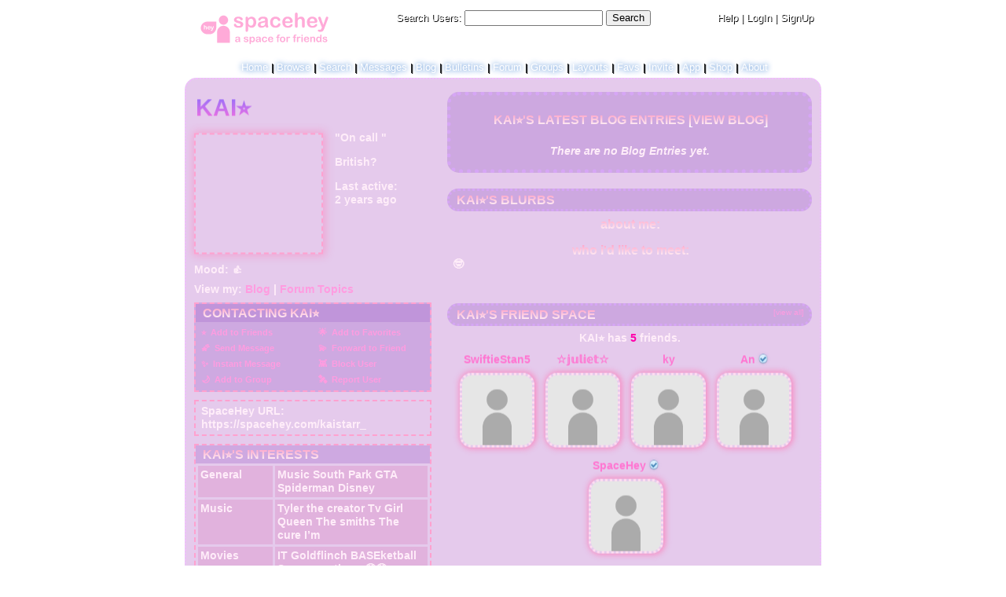

--- FILE ---
content_type: text/html; charset=UTF-8
request_url: https://spacehey.com/kaistarr_
body_size: 8003
content:
<!DOCTYPE html>
<html lang="en">

<head>
  <meta charset="utf-8">
  <meta name="viewport" content="width=device-width, initial-scale=1">
  <title>KAI⭐️&#039;s Profile | SpaceHey</title>

  <link rel="preconnect" href="https://static.spacehey.net" crossorigin>
  <link rel="preconnect" href="https://cdn.spacehey.net" crossorigin>

  <script src="https://spacehey.com/js/script.js?c=a053af82d2bb2dcc81f8115cd4f99d3e5ecbd7570947c64f0d28c0e7acbb0fca" async></script>
  
  <link rel="stylesheet" href="https://spacehey.com/css/normalize.css">
  <link rel="stylesheet" href="https://spacehey.com/css/my.css?c=046e06aec02086610fcf5a73169cc5f09e6c38c7f1168b109eacaa97fa78dde5">

  <link rel="dns-prefetch" href="https://static.spacehey.net">
  <link rel="dns-prefetch" href="https://cdn.spacehey.net">

  <link rel="shortcut icon" type="image/x-icon" href="https://spacehey.com/favicon.ico?v=2">

  <meta name="title" content="KAI⭐️&#039;s Profile | SpaceHey">
  <meta name="description" content="SpaceHey is a retro social network focused on privacy and customizability. It's a friendly place to have fun, meet friends, and be creative. Join for free!">

  <meta property="og:type" content="website">
  <meta property="og:title" content="KAI⭐️&#039;s Profile | SpaceHey">
  <meta property="og:description" content="SpaceHey is a retro social network focused on privacy and customizability. It's a friendly place to have fun, meet friends, and be creative. Join for free!">
  <meta property="og:image" content="https://external-media.spacehey.net/media/200x200,sc,smCVL_-6XOVvZqdhdH9CowiqiYZgaQDlS4ndTQF32npY=/https://cdn.spacehey.net/profilepics/1851649_fad4d81243dab0212d1d7f27f3268a28.jpg?expires=1768875673&token=d5eb3306da19dde015f1280a8eecb1a72ea8d5f451867a482dd532e626f532f4">
  <meta property="og:site_name" content="SpaceHey">

  <meta property="twitter:site" content="@spacehey">
  <meta property="twitter:card" content="summary">
  <meta property="twitter:title" content="KAI⭐️&#039;s Profile | SpaceHey">
  <meta property="twitter:description" content="SpaceHey is a retro social network focused on privacy and customizability. It's a friendly place to have fun, meet friends, and be creative. Join for free!">
  <meta property="twitter:image" content="https://external-media.spacehey.net/media/200x200,sc,smCVL_-6XOVvZqdhdH9CowiqiYZgaQDlS4ndTQF32npY=/https://cdn.spacehey.net/profilepics/1851649_fad4d81243dab0212d1d7f27f3268a28.jpg?expires=1768875673&token=d5eb3306da19dde015f1280a8eecb1a72ea8d5f451867a482dd532e626f532f4">
  <meta name="twitter:label1" content="Status">
<meta name="twitter:data1" content="On call ">
  <link rel="apple-touch-icon" sizes="180x180" href="https://spacehey.com/img/favicons/apple-touch-icon.png">
  <link rel="icon" type="image/png" sizes="32x32" href="https://spacehey.com/img/favicons/favicon-32x32.png">
  <link rel="icon" type="image/png" sizes="16x16" href="https://spacehey.com/img/favicons/favicon-16x16.png">
  <link rel="mask-icon" href="https://spacehey.com/img/favicons/safari-pinned-tab.svg" color="#1D4ED8">
  <link rel="manifest" href="https://spacehey.com/img/favicons/site.webmanifest">
  <meta name="apple-mobile-web-app-title" content="SpaceHey">
  <meta name="application-name" content="SpaceHey">
  <meta name="msapplication-TileColor" content="#1D4ED8">
  <meta name="msapplication-config" content="https://spacehey.com/img/favicons/browserconfig.xml">
  <meta name="theme-color" content="#1D4ED8">

  <link href="https://spacehey.com/opensearch.xml" rel="search" title="Search SpaceHey" type="application/opensearchdescription+xml">

  <link rel="canonical" href="https://spacehey.com/kaistarr_">
</head>

<body data-base="https://spacehey.com">
  <!-- [spacehey.com] SpaceHey Server: webserver-1 -->
  
  <div class="container">
    <nav class="">
                  <div class="top">
        <div class="left">
          <a href="https://spacehey.com">
                        <img class="logo logo-fallback" src="https://static.spacehey.net/img/logo_optimized.svg" alt="SpaceHey" fetchpriority="high" style="aspect-ratio: 55/14;">
          </a>
                  </div>
        <div class="center">
                                    <form action="https://spacehey.com/search" role="search">
                                <label for="q">Search Users:</label>
                <div class="search-wrapper">
                  <input id="q" type="text" name="q" autocomplete="off">
                </div>
                <button type="submit">Search</button>
              </form>
                              </div>
        <div class="right">
          <a href="https://spacehey.com/help" rel="help">Help</a> | <a href="https://spacehey.com/login">LogIn</a> | <a href="https://spacehey.com/signup">SignUp</a>                              </div>
      </div>
              <ul class="links">
                    <li class=""><a href="https://spacehey.com">Home</a></li>
          <li class=""><a href="https://spacehey.com/browse">Browse</a></li>
          <li class=""><a href="https://spacehey.com/search">Search</a></li>
          <li class=""><a href="https://im.spacehey.com">Messages</a></li>
          <li class=""><a href="https://blog.spacehey.com">Blog</a></li>
          <li class=""><a href="https://spacehey.com/bulletins">Bulletins</a></li>
          <li class=""><a href="https://forum.spacehey.com/">Forum</a></li>
          <li class=""><a href="https://groups.spacehey.com">Groups</a></li>
          <li class=""><a href="https://layouts.spacehey.com">Layouts</a></li>
                    <li class=""><a href="https://spacehey.com/favorites">Favs</a></li>
          <li class=""><a href="https://spacehey.com/invite">Invite</a></li>
                    <li class=""><a href="https://spacehey.com/mobile" title="SpaceHey Mobile">App</a></li>
          <li><a href="https://shop.spacehey.com/">Shop</a></li>
          <li class=""><a href="https://spacehey.com/about">About</a></li>
                  </ul>
          </nav>
    <main><div class="row profile" itemscope itemtype="https://schema.org/Person">
  <meta itemprop="url" content="https://spacehey.com/kaistarr_">
  <meta itemprop="identifier" content="1851649">

  <div class="col w-40 left">
    <span itemprop="name">
      <h1>KAI⭐️</h1>
    </span>
        <div class="general-about">
      <div class="profile-pic">
        <img class="pfp-fallback" src="https://cdn.spacehey.net/profilepics/1851649_fad4d81243dab0212d1d7f27f3268a28.jpg?expires=1768875673&token=d5eb3306da19dde015f1280a8eecb1a72ea8d5f451867a482dd532e626f532f4" alt="KAI⭐️'s profile picture">
      </div>
      <div class="details">
        <p>"On call "</p><p>British?</p><p>Last active: <br> <time class="ago">1686541440</time></p>      </div>
    </div>
    <div class="mood">
      <p>
        <b>Mood:</b>
        👍       </p>
      <p>
        <b>View my:
          <a href="https://blog.spacehey.com/user?id=1851649">Blog</a>
                    | <a href="https://forum.spacehey.com/user?id=1851649">Forum Topics</a>
                  </b>
      </p>
    </div>
    <div class="contact">
      <div class="heading">
        <h4>Contacting KAI⭐️</h4>
      </div>
      <div class="inner">
        <div class="f-row">
          <div class="f-col">
                            <a href="/addfriend?id=1851649" rel="nofollow">
                  <img src="https://static.spacehey.net/icons/add.png" class="icon" aria-hidden="true" loading="lazy" alt="">                  Add to Friends
                </a>
                      </div>
          <div class="f-col">
                          <a href="/addfavorite?id=1851649" rel="nofollow">
                <img src="https://static.spacehey.net/icons/award_star_add.png" class="icon" aria-hidden="true" loading="lazy" alt="">                Add to Favorites
              </a>
                      </div>
        </div>
        <div class="f-row">
          <div class="f-col">
            <a href="https://im.spacehey.com?user=1851649" rel="nofollow">
              <img src="https://static.spacehey.net/icons/comment.png" class="icon" aria-hidden="true" loading="lazy" alt="">              Send Message
            </a>
          </div>
          <div class="f-col">
            <a href="https://im.spacehey.com/new?text=https://spacehey.com/kaistarr_" rel="nofollow">
              <img src="https://static.spacehey.net/icons/arrow_right.png" class="icon" aria-hidden="true" loading="lazy" alt="">              Forward to Friend
            </a>
          </div>
        </div>
        <div class="f-row">
          <div class="f-col">
            <a href="https://im.spacehey.com?user=1851649" rel="nofollow">
              <img src="https://static.spacehey.net/icons/email.png" class="icon" aria-hidden="true" loading="lazy" alt="">              Instant Message
            </a>
          </div>
          <div class="f-col">
            <a href="/block?id=1851649" rel="nofollow">
              <img src="https://static.spacehey.net/icons/exclamation.png" class="icon" aria-hidden="true" loading="lazy" alt="">              Block User
            </a>
          </div>
        </div>
        <div class="f-row">
          <div class="f-col">
            <a href="/soon?new">
              <img src="https://static.spacehey.net/icons/group_add.png" class="icon" aria-hidden="true" loading="lazy" alt="">              Add to Group
            </a>
          </div>
          <div class="f-col">
            <a href="/report?type=user&id=1851649" rel="nofollow">
              <img src="https://static.spacehey.net/icons/flag_red.png" class="icon" aria-hidden="true" loading="lazy" alt="">              Report User
            </a>
          </div>
        </div>
      </div>
    </div>
    <div class="url-info">
      <p><b>SpaceHey URL:</b></p>
      <p>
        https://spacehey.com/kaistarr_      </p>
    </div>
    <div class="table-section">
      <div class="heading">
        <h4>KAI⭐️'s Interests</h4>
      </div>
      <div class="inner">
        <table class="details-table" cellspacing="3" cellpadding="3">
          <tbody>
            <tr>
              <td>
                <p>General</p>
              </td>
              <td>
                <p>
                  Music 
South Park 
GTA 
Spiderman 
Disney 
                </p>
              </td>
            </tr>
            <tr>
              <td>
                <p>Music</p>
              </td>
              <td>
                <p>
                  Tyler the creator 
Tv Girl 
Queen 
The smiths 
The cure 
I’m                 </p>
              </td>
            </tr>
            <tr>
              <td>
                <p>Movies</p>
              </td>
              <td>
                <p>
                  IT 
Goldflinch 
BASEketball 
So many others 😰😰                </p>
              </td>
            </tr>
            <tr>
              <td>
                <p>Television</p>
              </td>
              <td>
                <p>
                                  </p>
              </td>
            </tr>
            <tr>
              <td>
                <p>Books</p>
              </td>
              <td>
                <p>
                                  </p>
              </td>
            </tr>
            <tr>
              <td>
                <p>Heroes</p>
              </td>
              <td>
                <p>
                                  </p>
              </td>
            </tr>
          </tbody>
        </table>
      </div>
          </div>
          <div class="table-section">
        <div class="heading">
          <h4>KAI⭐️'s Links</h4>
        </div>
        <div class="inner">
          <table class="details-table" cellspacing="3" cellpadding="3">
            <tbody>
              
          <tr>
            <td>
              <p>
                <a href="https://www.tiktok.com/@Kaistarr_" target="_blank" rel="noopener ugc"><img src="https://static.spacehey.net/social-icons/custom_tiktok.png" class="icon" aria-hidden="true" loading="lazy" alt=""> TikTok
                </a>
              </p>
            </td>
            <td>
              <p>
                <a href="https://www.tiktok.com/@Kaistarr_" target="_blank" rel="noopener ugc me">@Kaistarr_
                </a>
              </p>
            </td>
          </tr>
          <tr>
            <td>
              <p>
                <a href="https://www.snapchat.com/add/Kaiheartsmusic" target="_blank" rel="noopener ugc"><img src="https://static.spacehey.net/social-icons/custom_snapchat.png" class="icon" aria-hidden="true" loading="lazy" alt=""> Snapchat
                </a>
              </p>
            </td>
            <td>
              <p>
                <a href="https://www.snapchat.com/add/Kaiheartsmusic" target="_blank" rel="noopener ugc me">@Kaiheartsmusic
                </a>
              </p>
            </td>
          </tr>            </tbody>
          </table>
        </div>
              </div>
      </div>
  <div class="col right">
        <div class="blog-preview">
      <h4>KAI⭐️'s Latest Blog Entries [<a href="https://blog.spacehey.com/user?id=1851649">View Blog</a>]</h4>
      <p><i>There are no Blog Entries yet.</i></p>    </div>
    <div class="blurbs">
      <div class="heading">
        <h4>KAI⭐️'s Blurbs</h4>
      </div>
      <div class="inner">
        <div class="section">
          <h4>About me:</h4>
          <p itemprop="description">
            <!-- (c) Layout created by leo ⛧ (https://layouts.spacehey.com/layout?id=3840) -->

<style>
/* profile background/the image behind the profile box */
body { 
background: url(https://external-media.spacehey.net/media/s_PFwo3tXZrg5dB0E5ErReTwx7r0qXTMmf2ltkPVPf5c=/https://i.gifer.com/76YS.gif);
}
</style>

<style>
/* this is the color of any text that you input */ 
@import url('https://external-media.spacehey.net/css/s-G1jFWaM0hhLt5auIl4RT9Vjp0sCrz17JDxhlZ0MrTA=/https://fonts.googleapis.com/css2?family=Josefin+Sans:wght@700&family=Roboto:wght@700&display=swap');
.profile .blurbs .section h4{
font-family: 'Josefin Sans', sans-serif;
text-transform:lowercase !important;
color: white;
}
</style>

<style> 
/* these are the colors for headers */
@import url('https://external-media.spacehey.net/css/s-G1jFWaM0hhLt5auIl4RT9Vjp0sCrz17JDxhlZ0MrTA=/https://fonts.googleapis.com/css2?family=Josefin+Sans:wght@700&family=Roboto:wght@700&display=swap');
p{
font-family: 'Josefin Sans', sans-serif;
text-transform:lowercase !important;
color:#ffedf9;
}
</style>

<style>
/* this adjusts the size/font of your name */
@import url('https://external-media.spacehey.net/css/srrdJnyiZAdHEqzCSRrlIW-E5XUC4r_mYmD4m9IbJehc=/https://fonts.googleapis.com/css2?family=Patrick+Hand&family=Paytone+One&display=swap');
h1{
font-size: 30px !important;
font-family: 'Paytone One', sans-serif;	
text-transform:uppercase !important;
padding-left: 2px !important;
}
</style> 

<style> 
/* this changes the color of your name */
.profile h1{
background: -webkit-linear-gradient(#8870ff, #ff70de);
-webkit-background-clip: text;
-webkit-text-fill-color: transparent;
}
</style>

<style>
/* this changes the color of your headers */
@import url('https://external-media.spacehey.net/css/srrdJnyiZAdHEqzCSRrlIW-E5XUC4r_mYmD4m9IbJehc=/https://fonts.googleapis.com/css2?family=Patrick+Hand&family=Paytone+One&display=swap');
h4{
font-size: 16px !important;
font-family: 'Paytone One', sans-serif;	
text-transform:uppercase !important;
padding-left: 2px !important;
/* gradient text, you can replace existing colors with whatever ones you want */
background: -webkit-linear-gradient(#ff97c1, #fff);
-webkit-background-clip: text;
-webkit-text-fill-color: transparent;

}
</style> 

<style>
/* this is what makes the text bold/look bigger */
p{
font-size: 14px !important;
font-weight: bold;
 text-transform:none !important;
}
</style> 

<style>
/* links in the navigation bar @ the top */
nav{ 
font-size: 13px !important;
font-family: 'Paytone One', sans-serif;
text-shadow: 1px 1px black;
text-transform:none;
padding-left:3px;
text-align: center;
}
</style>

<style>
/* this centers your friend space */
    .profile .friends .inner, .profile .blurbs .section h4{
    text-align: center;
    }
</style>

<style>
/* the color of the number of your friends */
    .count {
        color: #ff00aa;
    }
</style>

<style>
/* link colors when you hover over links */
   a:hover {
     color: white; 
   } 
   a{
     color: #ff9ce0; 
   }
</style>

<style>
/* cursors: top URL is the cursor that shows when you hover over links, bottom URL is the main or "resting" cursor */
/* https://cursors-4u.net */
a:hover {    
 cursor: url('https://external-media.spacehey.net/media/sxZZNtcMx62Vr3ya22Pk9K9Pt-OkpSL7KG5jCAweodOg=/https://cur.cursors-4u.net/games/images4/gam308.png'), auto;
}
* {
 cursor: url('https://external-media.spacehey.net/media/s7_8GeoBCtT0aCDb8m-D2BJLDDoF4AdJMbmv25HEtyOk=/https://cur.cursors-4u.net/symbols/sym-2/sym189.png'), auto;
}
</style>


<style>
/* main profile background/the box that has all your text */
/* use https://rgbacolorpicker.com/ to pick a different color and adjust it's opacity */
main {
background: rgba(189, 124, 207, 0.4);
border-radius:15px;
border: 2px dotted rgba(241, 190, 255, 1)
}
</style>


<style>
/* this is the background color for the headings of your blurbs, friend space + comments */
.profile .blurbs .heading, .profile .friends .heading {
color: white;
background-color:rgba(171, 118, 207, 0.4);
text-transform:lowercase !important;
color: white;
border-radius:15px;
border: 3px dotted rgba(218, 165, 255, 0.65)
}
</style>

<style>
/* links to your friends' profiles */
.profile .friends .person p {
color: #ff75d1;  
}
.profile .friends .person p:hover {
color: #ffd6f1;  
}
</style>

<style> 
/* this is the box that says "_'s latest blog entries" */
@import url('https://external-media.spacehey.net/css/s-G1jFWaM0hhLt5auIl4RT9Vjp0sCrz17JDxhlZ0MrTA=/https://fonts.googleapis.com/css2?family=Josefin+Sans:wght@700&family=Roboto:wght@700&display=swap');
DIV.blog-preview{
text-align: center;
font-family: 'Josefin Sans', sans-serif;
background-color:rgba(171, 118, 207, 0.4);
text-transform:lowercase !important;
color: white;
border-radius:15px;
border: 5px dotted rgba(218, 165, 255, 0.65)
}
</style>

<style>
/* this edits your friends' icons */
.profile .friends .person img:not(.icon) {
border-radius:15px;
box-shadow: 1px 0px 7px 2px rgba(254, 120, 180, 0.71);
border: 3px dotted rgba(255, 221, 241, 1)
}
</style>


<style>
/* these are the colors for the table headings on the left */
.profile .contact .heading, .profile .table-section .heading, .home-actions .heading {
background-color: rgba(171, 118, 207, 0.4);
}
</style>

<style>
/* contacting "_" */
.profile .contact {
background-color: rgba(171, 118, 207, 0.4);
}
</style>

<style>
/* friend comments */
.profile .friends .comments-table td {
background-color: rgba(171, 118, 207, 0.4);
border: 1px solid rgba(255, 161, 207, 0.5);  
}
.comments-table td*{
    
    
}
</style>


<style>
/* colors for interest section */
.profile .table-section .details-table td {
background-color:rgba(223, 162, 210, 0.58);
}
</style>

<style>
/* navigation bar at the top/the bar that has navigation links */
nav .links {
background-color: transparent;
}
nav .links a:hover {
color: rgba(255, 199, 226, 1);
}
</style>

<style>
nav .top{
/* navigation bar at the top/the bar that has the search and spacehey logo */
background-color: transparent;
}
</style>

<style>

@keyframes floating {
    0% { transform: translate(0,  0px); }
    50%  { transform: translate(0, 5px); }
    100%   { transform: translate(0, -0px); }   
}
/* gif profile picture */
.profile-pic > img { display:none; }
.profile-pic:after { background-image: url("https://external-media.spacehey.net/media/sXmIZfHZ7atJRaGwm5AWlAowuKMjRTQOArQ7gVG5MWCE=/https://i.pinimg.com/originals/61/ee/e5/61eee57480a9223ef1c5f40e47cd2b03.gif"); display: inline-block; content:"" }
.general-about .profile-pic:after { background-size: cover; width: 160px; height: 150px; } 
.profile-pic:after{ 
  border: 2px dashed  rgba(255, 161, 207, 1);  
  box-shadow: 1px 0px 10px 2px rgba(254, 120, 180, 0.46);
 }   
</style>


<style>
/* floating animations */
.profile-pic, .profile .friends .person img:not(.icon), .profile .friends .person p, .profile h1{ 
    animation-name: floating;
    animation-duration: 3s;
    animation-iteration-count: infinite;
    animation-timing-function: ease-in-out;
    margin-left: 0px;
    margin-top: 0px;
}    
</style>


<style>
/* pink dashed borders */
.profile .url-info {
border: 2px dashed  rgba(255, 161, 207, 1);    
}
.profile .contact {
border: 2px dashed  rgba(255, 161, 207, 1);     
}
.profile .table-section {
border: 2px dashed  rgba(255, 161, 207, 1);     
}

</style>

<style>
/* border inside of comments */
table.comments-table {
border: 2px dashed rgba(255, 161, 207, 1);      
}    
</style>

<style>

/* spacehey logo */
nav img.logo{filter: brightness(0) saturate(100%) invert(99%) sepia(73%) saturate(7472%) hue-rotate(280deg) brightness(101%) contrast(100%); !important;}

</style>

<style>
/* contact icons */
.contact .inner a img {
font-size: 0;
}
.contact .inner a img:before {
font-size: 1em;
display: block
}
.contact .inner .f-row:nth-child(1) .f-col:nth-child(1) a:before {
/* add to friends */
content: "⭐"
}
.contact .inner .f-row:nth-child(1) .f-col:nth-child(2) a:before {
/* add to favorite */
content: "🌟"
}
.contact .inner .f-row:nth-child(2) .f-col:nth-child(1) a:before {
/* send a message */
content: "🌠"
}
.contact .inner .f-row:nth-child(2) .f-col:nth-child(2) a:before {
/* foward to friend*/
content: "💫"
}
.contact .inner .f-row:nth-child(3) .f-col:nth-child(1) a:before {
/* instant message */
content: "✨"
}
.contact .inner .f-row:nth-child(3) .f-col:nth-child(2) a:before {
/* block user */
content: "👾"
}
.contact .inner .f-row:nth-child(4) .f-col:nth-child(1) a:before {
/* add 2 group  */
content: "🌙"
}
.contact .inner .f-row:nth-child(4) .f-col:nth-child(2) a:before {
/* report */
content: "🛰️"
}   
</style>

<style>
footer {
color: white !important;
text-decoration: underline !important;
text-decoration-style: dotted !important;
background-color: rgba(0, 0, 0, 0.82);
  }    
</style>          </p>
                  </div>
        <div class="section">
          <h4>Who I'd like to meet:</h4>
          <p>
            🤓          </p>
                  </div>
      </div>
    </div>
    <div class="friends">
      <div class="heading">
        <h4>KAI⭐️'s Friend Space</h4>
        <a class="more" href="/friends?id=1851649">[view all]</a>
      </div>
      <div class="inner">
                <p><b>KAI⭐️ has <span class="count">5</span> friends.</b></p>
        <div class="friends-grid">
                      <div class="person">
              <a href="/profile?id=1851651">
                <p>SwiftieStan5</p>
              </a>
              <a href="/profile?id=1851651">
                <img class="pfp-fallback" src="https://cdn.spacehey.net/profilepics/1851651_1fab80e26afffaef9c2891bcf6194455.jpg?expires=1768875673&token=668b78f5439e99f58f2158462bf9a330f98f74139940eda92889e764f9f13033" alt="SwiftieStan5's profile picture" loading="lazy">
              </a>
            </div>
                      <div class="person">
              <a href="/profile?id=1851603">
                <p>☆𝕛𝕦𝕝𝕚𝕖𝕥☆</p>
              </a>
              <a href="/profile?id=1851603">
                <img class="pfp-fallback" src="https://cdn.spacehey.net/profilepics/1851603_dbaf833ef80609d41b4acf8ab14bd069.jpg?expires=1768875673&token=dcfaab1d6a76bbd12535a6326965e8082ce5c01663c881f6b570c249612718db" alt="☆𝕛𝕦𝕝𝕚𝕖𝕥☆'s profile picture" loading="lazy">
              </a>
            </div>
                      <div class="person">
              <a href="/profile?id=1851654">
                <p>ky</p>
              </a>
              <a href="/profile?id=1851654">
                <img class="pfp-fallback" src="https://cdn.spacehey.net/profilepics/1851654_ad2801107b027efd290e403cea70edb4.jpg?expires=1768875673&token=690f7e6255063c7f89038775e47c08405b2cdb6f680da21f763a0fb57444e7fa" alt="ky's profile picture" loading="lazy">
              </a>
            </div>
                      <div class="person">
              <a href="/profile?id=1">
                <p>An <span class="verified-info" title="Verified User" data-reason="Creator of SpaceHey"><img src="https://static.spacehey.net/icons2/tick_light_blue.png" class="icon verified" aria-hidden="true" loading="lazy" alt=""></span></p>
              </a>
              <a href="/profile?id=1">
                <img class="pfp-fallback" src="https://cdn.spacehey.net/profilepics/1_b83a9dbe834f57530756574591887229.png?expires=1768861195&token=23370913c23142e88c9da473643520fc0169f8837aeec7c3ba3411b05113f964" alt="An's profile picture" loading="lazy">
              </a>
            </div>
                      <div class="person">
              <a href="/profile?id=2">
                <p>SpaceHey <span class="verified-info" title="Verified User" data-reason="Official Brand Account"><img src="https://static.spacehey.net/icons2/tick_light_blue.png" class="icon verified" aria-hidden="true" loading="lazy" alt=""></span></p>
              </a>
              <a href="/profile?id=2">
                <img class="pfp-fallback" src="https://cdn.spacehey.net/profilepics/2_942c747dfa91de093ccc26a18a172a1d.png?expires=1768861196&token=519b9ec101c51c7d79f43de7a1accdbe8ed941eb139833f79b8c000d8db94f13" alt="SpaceHey's profile picture" loading="lazy">
              </a>
            </div>
                  </div>
      </div>
    </div>
    <div class="friends" id="comments">
      <div class="heading">
        <h4>KAI⭐️'s Friends Comments</h4>
      </div>
      <div class="inner">
                <p>
          <b>
            Displaying <span class="count">1</span> of <span class="count">1</span> comments
            ( <a href="/comments?id=1851649">View all</a> | <a href="/addcomment?id=1851649">Add Comment</a> )
          </b>
        </p>
        <table class="comments-table" cellspacing="0" cellpadding="3" bordercolor="ffffff" border="1">
          <tbody>
                          <tr>
                <td>
                  <a href="/profile?id=1851651">
                    <p>SwiftieStan5</p>
                  </a>
                  <a href="/profile?id=1851651">
                    <img class="pfp-fallback" src="https://cdn.spacehey.net/profilepics/1851651_1fab80e26afffaef9c2891bcf6194455.jpg?expires=1768875673&token=668b78f5439e99f58f2158462bf9a330f98f74139940eda92889e764f9f13033" alt="SwiftieStan5's profile picture" loading="lazy">
                  </a>
                </td>
                <td>
                  <p><b><a class="text-link" href="/comment?id=2063208"><time class="ago">1688003952</time></a></b></p>
                  <p>Yipeeee best lad</p>
                                    <p class="report">
                    <a href="https://spacehey.com/report?type=comment&id=2063208" rel="nofollow">
                      <img src="https://static.spacehey.net/icons/flag_red.png" class="icon" aria-hidden="true" loading="lazy" alt="">                      Report Comment
                    </a>
                                      </p>
                                                    </td>
              </tr>
                      </tbody>
        </table>
                      </div>
    </div>

  </div>
</div>
<div id="code">
  </div>


  </main>
  <footer>
    <p>
      brought to you by <a href="https://tibush.com/labs" target="_blank" rel="noopener">tibush labs</a>
          </p>
    <p>       <i>Disclaimer: This is a fan-based project and is not affiliated with MySpace&reg; in any way.</i>
    </p>
    <ul class="links">
            <li><a href="https://spacehey.com/about">About</a></li>
      <li><a href="https://spacehey.com/news">News</a></li>
      <li><a href="https://spacehey.com/rules">Rules</a></li>
      <li><a href="https://spacehey.com/mobile">App</a></li>
      <li><a href="https://spacehey.com/brand">Brand</a></li>
      <li><a href="https://spacehey.com/credits">Credits</a></li>
      <li><a href="https://rss.spacehey.com">RSS</a></li>
      <li><a href="https://spacehey.com/tos">Terms</a></li>
      <li><a href="https://spacehey.com/privacy">Privacy</a></li>
      <li><a href="https://spacehey.com/imprint">Imprint</a></li>
      <li><a href="mailto:support@spacehey.com?subject=SpaceHey.com">Contact</a></li>
      <li><a href="https://spacehey.com/report">Report Abuse</a></li>
      <li><a href="https://status.spacehey.com">Status</a></li>
      <li><a href="https://shop.spacehey.com/">SpaceHey Shop</a></li>
    </ul>
    <p class="copyright">
      <a href="https://spacehey.com/">&copy;2020-2026 SpaceHey.com All Rights Reserved.</a>
    </p>
  </footer>
  </div>

  <link rel="stylesheet" href="https://spacehey.com/css/important.css?c=994aafba76bf9205f4f293837ea21a3ecdfd1dbc4223ec4de3cac4e15c853257">
    </body>

  </html>